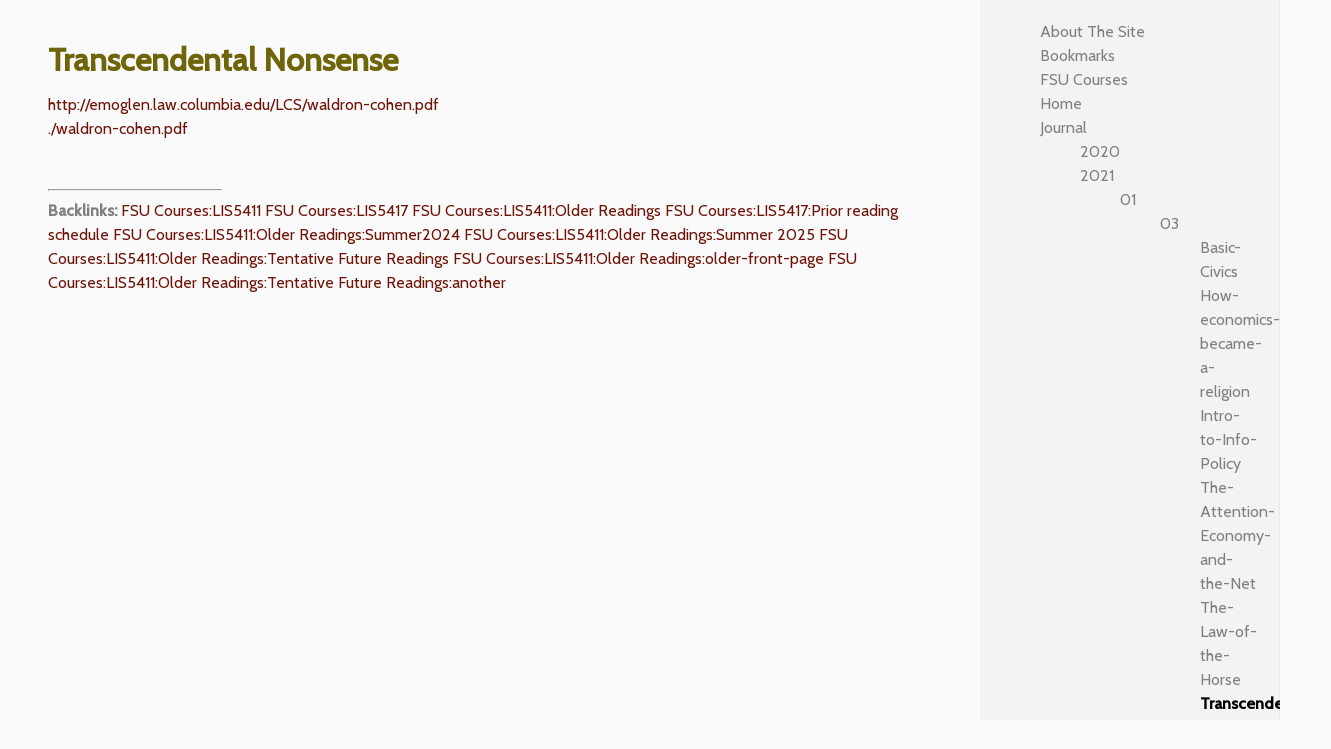

--- FILE ---
content_type: text/html
request_url: https://jrm4.com/Journal/2021/01/03/Transcendental-Nonsense.html
body_size: 7602
content:
<!DOCTYPE HTML PUBLIC "-//W3C//DTD HTML 4.01 Transitional//EN" "http://www.w3.org/TR/html4/loose.dtd">
<html>
<head>
	<meta http-equiv="Content-Type" content="text/html; charset=UTF-8">
	<meta http-equiv="X-UA-Compatible" content="IE=edge,chrome=1">

	<title>Transcendental Nonsense</title>
	<meta name="generator" content="Zim 0.75.1">
	<meta name="viewport" content="width=device-width">
	<link href='https://fonts.googleapis.com/css?family=Cabin:300,400,500' rel='stylesheet' type='text/css'>
		<link href='https://fonts.googleapis.com/css?family=Cabin:400,500' rel='stylesheet' type='text/css'>
	<style>
		*, *:before, *:after {
  -moz-box-sizing: border-box; -webkit-box-sizing: border-box; box-sizing: border-box;
		}
		body, html {
			height:100%;
			font-family:'Cabin', sans-serif;
			line-height:1.5em;
			font-weight:400;
			background-color:#FAFAFA;
			text-rendering:geometricPrecision;
			margin:0;
			padding:0;
		}
		.wrapper {
			height:100%;
			padding: 1.25em;
			margin: .5em;
		}
		#navigation {
			background-color: #F3F3F3;
			border-right:1px solid #EAEAEA;
			padding: 1.25em;
		}
		

		#content {
			padding: 1.25em;
			margin-bottom: .5em;
			
		}
		#navigation ul {
			margin-top:0;
			margin-bottom:0;
			padding-left:40px;
		}
		#navigation li {
			list-style-type:none;
		}
		#navigation a {
			text-decoration:none;
			color:gray;
		}
		#navigation strong {
			color: #6E1308;
			font-weight:400;
		}
		#navigation a:hover {
			text-decoration:underline;
		}
		#content h1:nth-child(1) {
			margin-top:0;
		}
		h1,h2,h3,h4,h5,h6 {
			color: #6E6408;
			font-family:'Cabin', sans-serif;
			font-weight:bold;
		}
		
			
		#content a {
			color :#6E1308;
		}
		#content a {
			text-decoration: none;
		}
		#content a:hover {
			text-decoration: underline;
		}
		#content a:active {
			text-decoration: underline;
		}
		#content strike {
			color: grey;
		}
		#content u {
			text-decoration: none;
			background-color: yellow;
		}
		#content tt {
			color: #6E1308;
		}
		#content pre {
			color: #6E1308;
			margin-left: 20px;
		}
		.backlinks {
			color:gray;
		}
		hr.footnotes {
			width: 20%;
			margin-left: 0;
		}

	@media (min-width: 47.5em ) and (orientation: landscape) {
	#content { margin-right: 19.5em; }

	#navigation { position: absolute; top: 0; right: 0; width: 18.75em;}   
	}
		

	</style>
</head>
<body>
	<div class="wrapper">
		<div id="content">
			<h1>Transcendental Nonsense <a name='Journal:2021:01:03:Transcendental-Nonsense'></a></h1>

			<p>
<a href="http://emoglen.law.columbia.edu/LCS/waldron-cohen.pdf" title="http://emoglen.law.columbia.edu/LCS/waldron-cohen.pdf" class="http">http://emoglen.law.columbia.edu/LCS/waldron-cohen.pdf</a><br>
<a href="./Transcendental-Nonsense/waldron-cohen.pdf" title="./waldron-cohen.pdf" class="file">./waldron-cohen.pdf</a>
</p>


			<br>
			<span class="backlinks">
				<hr class='footnotes'>
				<b>Backlinks:</b>
				<a href='../../../../FSU_Courses/LIS5411.html'>FSU Courses:LIS5411</a>
				
				<a href='../../../../FSU_Courses/LIS5417.html'>FSU Courses:LIS5417</a>
				
				<a href='../../../../FSU_Courses/LIS5411/Older_Readings.html'>FSU Courses:LIS5411:Older Readings</a>
				
				<a href='../../../../FSU_Courses/LIS5417/Prior_reading_schedule.html'>FSU Courses:LIS5417:Prior reading schedule</a>
				
				<a href='../../../../FSU_Courses/LIS5411/Older_Readings/Summer2024.html'>FSU Courses:LIS5411:Older Readings:Summer2024</a>
				
				<a href='../../../../FSU_Courses/LIS5411/Older_Readings/Summer_2025.html'>FSU Courses:LIS5411:Older Readings:Summer 2025</a>
				
				<a href='../../../../FSU_Courses/LIS5411/Older_Readings/Tentative_Future_Readings.html'>FSU Courses:LIS5411:Older Readings:Tentative Future Readings</a>
				
				<a href='../../../../FSU_Courses/LIS5411/Older_Readings/older-front-page.html'>FSU Courses:LIS5411:Older Readings:older-front-page</a>
				
				<a href='../../../../FSU_Courses/LIS5411/Older_Readings/Tentative_Future_Readings/another.html'>FSU Courses:LIS5411:Older Readings:Tentative Future Readings:another</a>
				<br /><br />
			</span>

			
		</div>
			<div id="navigation"> <ul>
<li><a href="../../../../About_The_Site.html" title="About The Site" class="page">About The Site</a></li>
<li><a href="../../../../Bookmarks.html" title="Bookmarks" class="page">Bookmarks</a></li>
<li><a href="../../../../FSU_Courses.html" title="FSU Courses" class="page">FSU Courses</a></li>
<li><a href="../../../../Home.html" title="Home" class="page">Home</a></li>
<li><a href="../../../../Journal.html" title="Journal" class="page">Journal</a>
<ul>
<li><a href="../../../2020.html" title="2020" class="page">2020</a></li>
<li><a href="../../../2021.html" title="2021" class="page">2021</a>
<ul>
<li><a href="../../01.html" title="01" class="page">01</a>
<ul>
<li><a href="../03.html" title="03" class="page">03</a>
<ul>
<li><a href="./Basic-Civics.html" title="Basic-Civics" class="page">Basic-Civics</a></li>
<li><a href="./How-economics-became-a-religion.html" title="How-economics-became-a-religion" class="page">How-economics-became-a-religion</a></li>
<li><a href="./Intro-to-Info-Policy.html" title="Intro-to-Info-Policy" class="page">Intro-to-Info-Policy</a></li>
<li><a href="./The-Attention-Economy-and-the-Net.html" title="The-Attention-Economy-and-the-Net" class="page">The-Attention-Economy-and-the-Net</a></li>
<li><a href="./The-Law-of-the-Horse.html" title="The-Law-of-the-Horse" class="page">The-Law-of-the-Horse</a></li>
<li><b>Transcendental-Nonsense</b></li>
<li><a href="./Wealth-of-Networks-Benkler.html" title="Wealth-of-Networks-Benkler" class="page">Wealth-of-Networks-Benkler</a></li>
</ul></li>
<li><a href="../03BACKUPRESTOREme.html" title="03BACKUPRESTOREme" class="page">03BACKUPRESTOREme</a></li>
<li><a href="../14.html" title="14" class="page">14</a></li>
<li><a href="../16.html" title="16" class="page">16</a></li>
<li><a href="../20.html" title="20" class="page">20</a></li>
<li><a href="../21.html" title="21" class="page">21</a></li>
<li><a href="../27.html" title="27" class="page">27</a></li>
<li><a href="../28.html" title="28" class="page">28</a></li>
</ul></li>
<li><a href="../../02.html" title="02" class="page">02</a></li>
<li><a href="../../03.html" title="03" class="page">03</a></li>
<li><a href="../../05.html" title="05" class="page">05</a></li>
<li><a href="../../06.html" title="06" class="page">06</a></li>
</ul></li>
<li><a href="../../../2022.html" title="2022" class="page">2022</a></li>
<li><a href="../../../2023.html" title="2023" class="page">2023</a></li>
<li><a href="../../../2024.html" title="2024" class="page">2024</a></li>
</ul></li>
<li><a href="../../../../Misc.html" title="Misc" class="page">Misc</a></li>
<li><a href="../../../../My_Media.html" title="My Media" class="page">My Media</a></li>
<li><a href="../../../../Networking.html" title="Networking" class="page">Networking</a></li>
<li><a href="../../../../On_Discord.html" title="On Discord" class="page">On Discord</a></li>
<li><a href="../../../../On_My_Online_Quizzes.html" title="On My Online Quizzes" class="page">On My Online Quizzes</a></li>
<li><a href="../../../../Project_Code_Sources.html" title="Project Code Sources" class="page">Project Code Sources</a></li>
<li><a href="../../../../Self-Hosted_Ideas_and_Resources.html" title="Self-Hosted Ideas and Resources" class="page">Self-Hosted Ideas and Resources</a></li>
<li><a href="../../../../Tech_Guides.html" title="Tech Guides" class="page">Tech Guides</a></li>
<li><a href="../../../../Videos.html" title="Videos" class="page">Videos</a></li>
<li><a href="../../../../Web_Design.html" title="Web Design" class="page">Web Design</a></li>
</ul>
 </div>
	
	</div>
</body>
</html>

